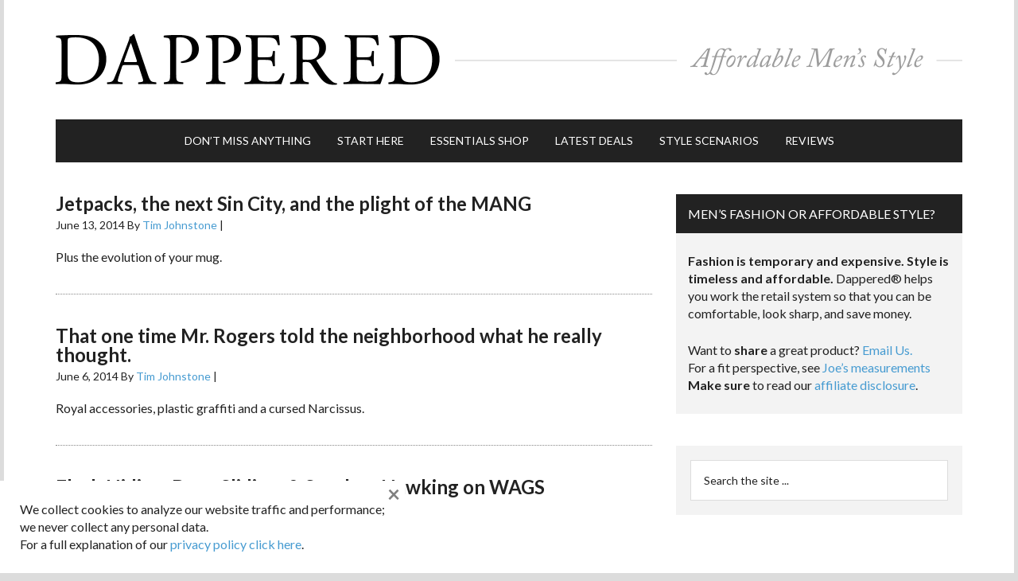

--- FILE ---
content_type: text/html; charset=utf-8
request_url: https://www.google.com/recaptcha/api2/aframe
body_size: 186
content:
<!DOCTYPE HTML><html><head><meta http-equiv="content-type" content="text/html; charset=UTF-8"></head><body><script nonce="BDfk6jQCBn2JQMrxnS4XDQ">/** Anti-fraud and anti-abuse applications only. See google.com/recaptcha */ try{var clients={'sodar':'https://pagead2.googlesyndication.com/pagead/sodar?'};window.addEventListener("message",function(a){try{if(a.source===window.parent){var b=JSON.parse(a.data);var c=clients[b['id']];if(c){var d=document.createElement('img');d.src=c+b['params']+'&rc='+(localStorage.getItem("rc::a")?sessionStorage.getItem("rc::b"):"");window.document.body.appendChild(d);sessionStorage.setItem("rc::e",parseInt(sessionStorage.getItem("rc::e")||0)+1);localStorage.setItem("rc::h",'1769644495146');}}}catch(b){}});window.parent.postMessage("_grecaptcha_ready", "*");}catch(b){}</script></body></html>

--- FILE ---
content_type: text/css
request_url: https://dappered.com/wp-content/themes/magazine-pro/style.css?ver=3.1.5
body_size: 9285
content:
/*
	Theme Name: Magazine Pro Theme
	Theme URI: http://my.studiopress.com/themes/magazine/
	Description: A mobile responsive and HTML5 theme built for the Genesis Framework.
	Author: StudioPress
	Author URI: http://www.studiopress.com/

	Version: 3.7

	Tags: black, white, one-column, responsive-layout, custom-background, custom-header, custom-menu, full-width-template, sticky-post, theme-options, threaded-comments, translation-ready, premise-landing-page

	Template: genesis
	Template Version: 2.1

	License: GPL-2.0+
	License URI: http://www.opensource.org/licenses/gpl-license.php 
*/


/* Table of Contents
	- HTML5 Reset
		- Baseline Normalize
		- Box Sizing
		- Float Clearing
	- Defaults
		- Typographical Elements
		- Headings
		- Objects
		- Gallery
		- Forms
		- Tables
	- Structure and Layout
		- Site Containers
		- Column Widths and Positions
		- Column Classes
	- Common Classes
		- WordPress
		- Genesis
		- Search Form
		- Titles
	- Widgets
		- Featured Content
	- Plugins
		- Genesis eNews Extended
		- Genesis Latest Tweets
		- Genesis Responsive Slider
		- Jetpack
		- Simple Social Icons
	- Site Header
		- Title Area
		- Widget Area
	- Site Navigation
		- Header Navigation
		- Primary Navigation
		- Secondary Navigation
		- Responsive Menu
	- Content Area
		- Entries
		- Pagination
		- Comments
	- Sidebars
	- Footer Widgets
	- Site Footer
	- Color Styles
		- Magazine Pro Blue
		- Magazine Pro Green
		- Magazine Pro Red
	- Media Queries
		- max-width: 1139px
		- max-width: 1023px
		- max-width: 767px

*/


/*
HTML5 Reset
---------------------------------------------------------------------------------------------------- */

/* Baseline Normalize
	normalize.css v2.1.2 | MIT License | git.io/normalize
--------------------------------------------- */

article,aside,details,figcaption,figure,footer,header,hgroup,main,nav,section,summary{display:block}audio,canvas,video{display:inline-block}audio:not([controls]){display:none;height:0}[hidden]{display:none}html{font-family:sans-serif;-ms-text-size-adjust:100%;-webkit-text-size-adjust:100%}body{margin:0}a:focus{outline:thin dotted}a:active,a:hover{outline:0}h1{font-size:2em;margin:.67em 0}abbr[title]{border-bottom:1px dotted}b,strong{font-weight:bold}dfn{font-style:italic}hr{-moz-box-sizing:content-box;box-sizing:content-box;height:0}mark{background:#ff0;color:#222}code,kbd,pre,samp{font-family:monospace,serif;font-size:1em}pre{white-space:pre-wrap}q{quotes:"\201C" "\201D" "\2018" "\2019"}small{font-size:80%}sub,sup{font-size:75%;line-height:0;position:relative;vertical-align:baseline}sup{top:-0.5em}sub{bottom:-0.25em}img{border:0}svg:not(:root){overflow:hidden}figure{margin:0}fieldset{border:1px solid silver;margin:0 2px;padding:.35em .625em .75em}legend{border:0;padding:0}button,input,select,textarea{font-family:inherit;font-size:100%;margin:0}button,input{line-height:normal}button,select{text-transform:none}button,html input[type="button"],input[type="reset"],input[type="submit"]{-webkit-appearance:button;cursor:pointer}button[disabled],html input[disabled]{cursor:default}input[type="checkbox"],input[type="radio"]{box-sizing:border-box;padding:0}input[type="search"]{-webkit-appearance:textfield;-moz-box-sizing:content-box;-webkit-box-sizing:content-box;box-sizing:content-box}input[type="search"]::-webkit-search-cancel-button,input[type="search"]::-webkit-search-decoration{-webkit-appearance:none}button::-moz-focus-inner,input::-moz-focus-inner{border:0;padding:0}textarea{overflow:auto;vertical-align:top}table{border-collapse:collapse;border-spacing:0}

/* Box Sizing
--------------------------------------------- */

*,
input[type="search"] {
	-webkit-box-sizing: border-box;
	-moz-box-sizing:    border-box;
	box-sizing:         border-box;
}

/* Float Clearing
--------------------------------------------- */

.author-box:before,
.clearfix:before,
.entry-content:before,
.entry:before,
.featured-content:before,
.footer-widgets:before,
.nav-primary:before,
.nav-secondary:before,
.pagination:before,
.site-container:before,
.site-footer:before,
.site-header:before,
.site-inner:before,
.wrap:before {
	content: " ";
	display: table;
}

.author-box:after,
.clearfix:after,
.entry-content:after,
.entry:after,
.featured-content:after,
.footer-widgets:after,
.nav-primary:after,
.nav-secondary:after,
.pagination:after,
.site-container:after,
.site-footer:after,
.site-header:after,
.site-inner:after,
.wrap:after {
	clear: both;
	content: " ";
	display: table;
}


/*
Defaults
---------------------------------------------------------------------------------------------------- */

/* Typographical Elements
--------------------------------------------- */

body {
	background-color: #fff;
	color: #222;
	font-family: 'Lato', sans-serif;
	font-size: 16px;
	font-weight: 400;
	line-height: 1.625;
}

body.magazine-landing {
	background-color: #222;
}

a,
button,
input:focus,
input[type="button"],
input[type="reset"],
input[type="submit"],
textarea:focus,
.button {
	-webkit-transition: all 0.1s ease-in-out;
	-moz-transition:    all 0.1s ease-in-out;
	-ms-transition:     all 0.1s ease-in-out;
	-o-transition:      all 0.1s ease-in-out;
	transition:         all 0.1s ease-in-out;
}

::-moz-selection {
	background-color: #222;
	color: #fff;
}

::selection {
	background-color: #222;
	color: #fff;
}

a {
	background-color: inherit;
	color: #469bd1;
	/* font-weight: 400; */
	text-decoration: none;
}

a:hover {
	color: #e8554e;
}

p {
	margin: 0 0 24px;
	padding: 0;
}

strong {
	font-weight: 700;
}

ol,
ul {
	margin: 0;
	padding: 0;
}

blockquote,
blockquote::before {
	color: #888;
}

blockquote {
	margin: 40px;
}

blockquote::before {
	content: "\201C";
	display: block;
	font-size: 30px;
	height: 0;
	left: -20px;
	position: relative;
	top: -10px;
}

cite {
	font-style: normal;
}

/* Headings
--------------------------------------------- */

h1,
h2,
h3,
h4,
h5,
h6 {
	color: #222;
	font-family: 'Lato', sans-serif;
	font-weight: 400;
	line-height: 1.2;
	margin: 0 0 16px;
}

h1 {
	font-size: 36px;
}

h2 {
	font-size: 24px;
}

h3 {
	font-size: 20px;
}

h4 {
	font-size: 18px;
}

h5 {
	font-size: 18px;
}

h6 {
	font-size: 18px;
}

/* Objects
--------------------------------------------- */

embed,
iframe,
img,
object,
video,
.wp-caption {
	max-width: 100%;
}

img {
	height: auto;
}

.featured-content img,
.gallery img {
 	width: auto;
}

/* Gallery
--------------------------------------------- */

.gallery {
	overflow: hidden;
	margin-bottom: 28px;
}

.gallery-item {
	float: left;
	margin: 0;
	padding: 0 4px;
	text-align: center;
	width: 100%;
}

.gallery-columns-2 .gallery-item {
	width: 50%;
}

.gallery-columns-3 .gallery-item {
	width: 33%;
}

.gallery-columns-4 .gallery-item {
	width: 25%;
}

.gallery-columns-5 .gallery-item {
	width: 20%;
}

.gallery-columns-6 .gallery-item {
	width: 16.6666%;
}

.gallery-columns-7 .gallery-item {
	width: 14.2857%;
}

.gallery-columns-8 .gallery-item {
	width: 12.5%;
}

.gallery-columns-9 .gallery-item {
	width: 11.1111%;
}

.gallery-columns-2 .gallery-item:nth-child(2n+1),
.gallery-columns-3 .gallery-item:nth-child(3n+1),
.gallery-columns-4 .gallery-item:nth-child(4n+1),
.gallery-columns-5 .gallery-item:nth-child(5n+1),
.gallery-columns-6 .gallery-item:nth-child(6n+1),
.gallery-columns-7 .gallery-item:nth-child(7n+1),
.gallery-columns-8 .gallery-item:nth-child(8n+1),
.gallery-columns-9 .gallery-item:nth-child(9n+1) {
	clear: left;
}

.gallery .gallery-item img {
	border: none;
	height: auto;
	margin: 0;
}

/* Forms
--------------------------------------------- */

input,
select,
textarea {
	background-color: #fff;
	border: 1px solid #ddd;
	color: #222;
	font-family: 'Lato', sans-serif;
	font-size: 14px;
	font-weight: 400;
	padding: 16px;
	width: 100%;
}

input:focus,
textarea:focus {
	border: 1px solid #888;
	outline: none;
}

input[type="checkbox"],
input[type="image"],
input[type="radio"] {
	width: auto;
}

::-moz-placeholder {
	color: #222;
	font-family: 'Lato', sans-serif;
	opacity: 1;
}

::-webkit-input-placeholder {
	color: #222;
	font-family: 'Lato', sans-serif;
}

button,
input[type="button"],
input[type="reset"],
input[type="submit"],
.button,
.entry-content .button {
	background-color: #222;
	border: none;
	color: #fff;
	cursor: pointer;
	font-family: 'Lato', sans-serif;
	padding: 16px 24px;
	text-transform: uppercase;
	width: auto;
}

button:hover,
input:hover[type="button"],
input:hover[type="reset"],
input:hover[type="submit"],
.button:hover,
.entry-content .button:hover {
	color: #fff;
	background-color: #e8554e;
}

.entry-content .button:hover {
	color: #fff;
}

.button {
	display: inline-block;
}

input[type="search"]::-webkit-search-cancel-button,
input[type="search"]::-webkit-search-results-button {
	display: none;
}

/* Tables
--------------------------------------------- */

table {
	border-collapse: collapse;
	border-spacing: 0;
	line-height: 2;
	margin-bottom: 40px;
	width: 100%;
}

tbody {
	border-bottom: 1px solid #ddd;
}

th,
td {
	text-align: left;
}

th {
	font-weight: bold;
	text-transform: uppercase;
}

td {
	border-top: 1px solid #ddd;
	padding: 6px 0;
}


/*
Structure and Layout
---------------------------------------------------------------------------------------------------- */

/* Site Containers
--------------------------------------------- */

.site-inner,
.wrap {
	margin: 0 auto;
	max-width: 1140px;
}

.site-inner {
	clear: both;
	padding-top: 40px;
}

.magazine-home .site-inner {
	padding-bottom: 10px;
}

.magazine-landing .site-inner,
.magazine-landing .wrap {
	max-width: 800px;
}

.magazine-landing .site-inner {
	padding-bottom: 40px;
}


/* Column Widths and Positions
--------------------------------------------- */

/* Wrapping div for .content and .sidebar-primary */

.content-sidebar-sidebar .content-sidebar-wrap,
.sidebar-content-sidebar .content-sidebar-wrap,
.sidebar-sidebar-content .content-sidebar-wrap {
	width: 930px;
}

.content-sidebar-sidebar .content-sidebar-wrap {
	float: left;
}

.sidebar-content-sidebar .content-sidebar-wrap,
.sidebar-sidebar-content .content-sidebar-wrap {
	float: right;
}

/* Content */

.content {
	float: left;
	width: 750px;
}

.magazine-landing .content {
	background-color: #fff;
	padding: 50px 60px 24px;
}

.content-sidebar .content,
.content-sidebar-sidebar .content,
.sidebar-content-sidebar .content {
	float: left;
}

.content-sidebar-sidebar .content,
.sidebar-content-sidebar .content,
.sidebar-sidebar-content .content {
	width: 540px;
}

.full-width-content .content {
	width: 100%;
}

/* Primary Sidebar */

.sidebar-primary {
	float: right;
	width: 360px;
}

.sidebar-content .sidebar-primary,
.sidebar-sidebar-content .sidebar-primary {
	float: left;
}

/* Secondary Sidebar */

.sidebar-secondary {
	float: left;
	width: 180px;
}

.content-sidebar-sidebar .sidebar-secondary {
	float: right;
}

/* Column Classes
	Link: https://twitter.github.io/bootstrap/assets/css/bootstrap-responsive.css
--------------------------------------------- */

.five-sixths,
.four-sixths,
.one-fourth,
.one-half,
.one-sixth,
.one-third,
.three-fourths,
.three-sixths,
.two-fourths,
.two-sixths,
.two-thirds {
	float: left;
	margin-left: 2.564102564102564%;
}

.one-half,
.three-sixths,
.two-fourths {
	width: 48.717948717948715%;
}

.one-third,
.two-sixths {
	width: 31.623931623931625%;
}

.four-sixths,
.two-thirds {
	width: 65.81196581196582%;
}

.one-fourth {
	width: 23.076923076923077%;
}

.three-fourths {
	width: 74.35897435897436%;
}

.one-sixth {
	width: 14.52991452991453%;
}

.five-sixths {
	width: 82.90598290598291%;
}

.first {
	clear: both;
	margin-left: 0;
}


/*
Common Classes
---------------------------------------------------------------------------------------------------- */

/* WordPress
--------------------------------------------- */

.avatar {
	float: left;
}

.alignleft .avatar {
	margin-right: 24px;
}

.alignright .avatar {
	margin-left: 24px;
}

.author-box .avatar {
	height: 70px;
	margin-right: 30px;
	width: 70px;
}

.comment .avatar {
	height: 50px;
	margin: 0 16px 24px 0;
	width: 50px;
}

.sticky {
}

a.aligncenter img {
	display: block;
	margin: 0 auto;
}

img.centered,
.aligncenter {
	display: block;
	margin: 0 auto 24px;
}

img.alignnone {
	margin-bottom: 12px;
}

.alignleft {
	float: left;
	text-align: left;
}

.alignright {
	float: right;
	text-align: right;
}

a.alignleft,
a.alignright {
	max-width: 100%;
}

a.alignleft,
img.alignleft,
.wp-caption.alignleft {
	margin: 0 24px 24px 0;
}

a.alignright,
img.alignright,
.wp-caption.alignright {
	margin: 0 0 24px 24px;
}

.entry-content .wp-caption-text {
	font-size: 14px;
	font-weight: 700;
	margin: 0;
	text-align: center;
}

.gallery-caption,
.entry-content .gallery-caption {
	margin: 0 0 10px;
}

.widget_calendar table {
	width: 100%;
}

.widget_calendar td,
.widget_calendar th {
	text-align: center;
}

/* Genesis
--------------------------------------------- */

.breadcrumb {
	border-bottom: 1px dotted #888;
	margin-bottom: 40px;
	padding-bottom: 10px;
}

.archive-description,
.author-box {
	margin-bottom: 50px;
	padding: 40px;
}

.archive-description,
.author-box {
	background-color: #f5f5f5;
}

.archive-description p:last-child,
.author-box p:last-child,
.search-results .archive-description h1 {
	margin-bottom: 0;
}

.author-box-title {
	color: #222;
	font-family: 'Lato', sans-serif;
	font-size: 16px;
	margin-bottom: 4px;
}

.author-box p {
	margin-bottom: 0;
}


/* Search Form
--------------------------------------------- */

.search-form {
	overflow: hidden;
}

.entry-content .search-form {
	width: 50%;
}

.site-header .search-form {
	float: right;
	margin-top: 24px;
}

.footer-widgets .search-form input {
	border: none;
}

.genesis-nav-menu .search-form input {
	background-color: #222;
	border: 1px solid #222;
	color: #fff;
	text-transform: uppercase;
	width: 180px;
}

.genesis-nav-menu .search-form ::-moz-placeholder {
	color: #fff;
}

.genesis-nav-menu .search-form ::-webkit-input-placeholder {
	color: #fff;
}

.genesis-nav-menu .search-form input:focus {
	border: 1px solid #fff;
}

.genesis-nav-menu .search input[type="submit"],
.widget_search input[type="submit"] {
	border: 0;
	clip: rect(0, 0, 0, 0);
	height: 1px;
	margin: -1px;
	padding: 0;
	position: absolute;
	width: 1px;
}

/* Titles
--------------------------------------------- */

.entry-title {
	font-size: 46px;
	line-height: 1;
	font-weight: 700;
}

.entry-title a,
.sidebar .widget-title a {
	color: #222;
	font-weight: 700;
}

.entry-title a:hover {
	color: #e8554e;
}

.widget-title {
	clear: both;
	font-size: 16px;
	margin-bottom: 24px;
	text-transform: uppercase;
}

.magazine-home .content .widget-title,
.sidebar .widget-title {
	background-color: #222;
	color: #fff;
	padding: 10px;
}

.sidebar .enews .widget-title {
	background: none;
	padding: 0;
}

.footer-widgets .widget-title {
	color: #fff;
}

.archive-title {
	font-size: 20px;
	margin-bottom: 24px;
}


/*
Widgets
---------------------------------------------------------------------------------------------------- */

.widget,
.widget li {
	word-wrap: break-word;
}

.widget li {
 	list-style-type: none;
}

.widget ol > li {
	list-style-position: inside;
	list-style-type: decimal;
	padding-left: 20px;
	text-indent: -20px;
}

.widget li li {
	border: none;
	margin: 0 0 0 30px;
	padding-bottom: 0;
}

.widget ul > li:last-child {
	margin-bottom: 0;
}

.widget .genesis-nav-menu li li {
	margin: 0;
	padding: 0;
}

/* Featured Content
--------------------------------------------- */

.featured-content {
	clear: both;
	overflow: hidden;
}

.home-middle .featured-content a,
.home-top .featured-content a {
	position: relative;
}

.featured-content .entry {
 	margin-bottom: 30px;
}

.content .home-middle .featured-content .entry,
.content .home-top .featured-content .entry {
	border: none;
	float: left;
	max-width: 100%;
}

.home-middle .featured-content .entry {
	width: 360px;
}

.content .home-bottom .featured-content .entry,
.sidebar .featured-content .entry {
	border-bottom: 2px solid #eee;
}

.sidebar .featured-content .entry:last-child {
	border-bottom: none;
}

.home-middle .featured-content .entry-content p:last-child,
.home-top .featured-content .entry-content p:last-child,
.sidebar .featured-content .entry:last-child {
	margin-bottom: 0;
}

.home-middle .featured-content .entry:nth-of-type(2n+1) {
	clear: left;
	margin-right: 30px;
}

.featured-content .entry-title {
	border: none;
	font-size: 24px;
	line-height: 1.2;
}

.sidebar .featured-content .entry-title {
	font-size: 20px;
}

.featured-content .entry-title a {
	border: none;
}

.featured-content a.alignnone {
	display: inline-block;
	margin-bottom: 20px;
	max-width: 100%
}

.featured-content .entry-header .entry-meta {
	margin-bottom: 10px;
}

.js .content .home-middle a .entry-time, 
.js .content .home-top a .entry-time {
	background-color: #e8554e;
	bottom: 24px;
	color: #fff;
	font-size: 14px;
	font-weight: 300;
	padding: 5px 10px;
	position: absolute;
	right: 0;
}

.js .home-middle a.alignleft,
.js .home-top a.alignleft {
	margin: 0 24px 24px 0;
}

.js .home-middle a.alignright,
.js .home-top a.alignright {
	margin: 0 0 24px 24px;
}

.js .home-middle a.alignleft img,
.js .home-middle a.alignright img,
.js .home-top a.alignleft img,
.js .home-top a.alignright img {
	margin: 0;
}

.home-middle a.more-link,
.home-top a.more-link {
	background-color: #eee;
	clear: both;
	color: #222;
	display: block;
	font-size: 14px;
	margin-top: 20px;
	padding: 8px 10px;
	text-align: center;
}

.home-middle a.more-link:hover,
.home-top a.more-link:hover {
	background-color: #e8554e;
	color: #fff;
}

.featured-content ul {
	clear: both;
	margin-bottom: 30px;
}

.featured-content li {
	list-style-type: none;
}


/*
Plugins
---------------------------------------------------------------------------------------------------- */

/* Genesis eNews Extended
--------------------------------------------- */

.enews-widget {
	background-color: #222;
	color: #aaa;
	padding: 40px;
}

.enews form + p {
	margin-top: 24px;
}

.enews-widget .widget-title {
	color: #fff;
}

.enews-widget input {
	margin-bottom: 16px;
}

.enews-widget input:focus {
	border: 1px solid #ddd;
}

.enews-widget input[type="submit"] {
	background-color: #e8554e;
	color: #fff;
	margin: 0;
	width: 100%;
}

.enews-widget input:hover[type="submit"] {
	background-color: #fff;
	color: #222;
}

/* Genesis Latest Tweets
--------------------------------------------- */

.latest-tweets ul li {
	margin-bottom: 16px;
}

/* Genesis Responsive Slider
--------------------------------------------- */

.magazine-home .content #genesis-responsive-slider,
.magazine-home .content .genesis_responsive_slider li {
	border: none;
}

.magazine-home  .genesis_responsive_slider {
	margin-bottom: 40px;
}

.magazine-home .content .genesis_responsive_slider li:before {
	content: "";
	margin: 0;
}

.magazine-home .content .genesis_responsive_slider .slide-excerpt,
.magazine-home .content .genesis_responsive_slider .slide-excerpt-border  {
	background: transparent;
	border: none;
	margin: 0;
}

.magazine-home .content .genesis_responsive_slider .slide-excerpt {
	padding: 0;
}

.magazine-home .content #genesis-responsive-slider,
.magazine-home .content .genesis_responsive_slider .slides li,
.magazine-home .content .genesis_responsive_slider .flex-direction-nav li {
	margin: 0;
	padding: 0;
}

.magazine-home .content .genesis_responsive_slider .flex-control-nav {
	line-height: 1;
}

.magazine-home .content .genesis_responsive_slider .flex-control-nav li {
	margin: 0;
	padding: 0 5px;
}

.magazine-home .content .genesis_responsive_slider .flex-direction-nav li a {
	-webkit-transition: none;
	-moz-transition:    none;
	-ms-transition:     none;
	-o-transition:      none;
	transition:         none;
}

.magazine-home .content .genesis_responsive_slider .slide-excerpt-border  {
	background: #fff;
	width: 100%;
}

.magazine-home .content .genesis_responsive_slider h2,
.magazine-home .content .genesis_responsive_slider h2 a {
	line-height: 1.2;
	margin: 0;
}

.magazine-home .content .genesis_responsive_slider p {	
	font-size: 14px;
	margin: 10px 0 0;
}

.magazine-home .content .genesis_responsive_slider .flex-direction-nav li a {
	background: url(images/icon-direction-nav.png) no-repeat -50px 0;
	background-size: 100px 98px;
	height: 49px;
	outline: none;
	right: -25px;
	-webkit-transition: none;
	-moz-transition:    none;
	-ms-transition:     none;
	-o-transition:      none;
	transition:         none;
	width: 50px;
}

.magazine-home .content .genesis_responsive_slider .flex-direction-nav li a:hover {
	background-position: -50px -49px;
}

.magazine-home .content .genesis_responsive_slider .flex-direction-nav li a.prev {
	background-position: 0 0;
	bottom: auto;
	left: auto;
	right: 62px;
	top: 30px;
}

.magazine-home .content #genesis-responsive-slider .flex-direction-nav li a.next {
	bottom: auto;
	left: auto;
	right: 10px;
	top: 30px;
}

.magazine-home .content #genesis-responsive-slider .flex-direction-nav li a:hover.prev {
	background-position: 0 -49px;
}

/* Jetpack
--------------------------------------------- */

img#wpstats {
	display: none;
}

/* Simple Social Icons
--------------------------------------------- */

.sidebar .simple-social-icons ul li {
	margin: 0 2px 4px !important;
}


/*
Site Header
---------------------------------------------------------------------------------------------------- */

.primary-nav .site-header {
	padding-top: 64px;
}

.site-header .wrap {
	border-bottom: 2px solid #222;
	padding: 30px 0;
}

/* Title Area
--------------------------------------------- */

.title-area {
	float: left;
	padding-top: 30px;
	width: 380px;
}

.header-image .title-area {
	padding: 0;
}

.site-title {
	font-family: 'Lato', sans-serif;
	font-size: 48px;
	line-height: 1;
	margin-bottom: 0;
}

.site-title a,
.site-title a:hover {
	color: #222;
	font-weight: 900;
}

.site-description {
	display: block;
	height: 0;
	margin-bottom: 0;
	text-indent: -9999px;
}

/* Full width header, no widgets */

.header-full-width .title-area,
.header-full-width .site-title {
	width: 100%;
}

.header-image .site-description,
.header-image .site-title a {
	display: block;
	height: 0;
	margin-bottom: 0;
	text-indent: -9999px;
}

/* Logo, hide text */

.header-image .site-header .wrap {
	padding: 0;
}

.header-image .site-title a {
	background-position: center !important;
	background-size: contain !important;
	float: left;
	display: block;
	min-height: 90px;
	text-indent: -9999px;
	width: 100%;
}

/* Widget Area
--------------------------------------------- */

.site-header .widget-area {
	float: right;
	text-align: right;
	width: 728px;
}

.header-image .site-header .title-area,
.header-image .site-header .widget-area {
	padding: 40px 0;
}

.site-header .widget-area p {
	margin-bottom: 0;
}


/*
Site Navigation
---------------------------------------------------------------------------------------------------- */

.genesis-nav-menu {
	clear: both;
	color: #222;
	font-family: 'Lato', sans-serif;
	font-size: 14px;
	font-weight: 400;
	line-height: 1;
	text-transform: uppercase;
	width: 100%;
}

.genesis-nav-menu .menu-item {
	display: inline-block;
	text-align: left;
}

.genesis-nav-menu a {
	border: none;
	color: #222;
	display: block;
	padding: 25px 20px;
	position: relative;
}

.genesis-nav-menu a:hover,
.genesis-nav-menu .current-menu-item > a,
.genesis-nav-menu .sub-menu .current-menu-item > a:hover {
	color: #e8554e;
}

.genesis-nav-menu .sub-menu {
	left: -9999px;
	opacity: 0;
	position: absolute;
	-webkit-transition: opacity .4s ease-in-out;
	-moz-transition:    opacity .4s ease-in-out;
	-ms-transition:     opacity .4s ease-in-out;
	-o-transition:      opacity .4s ease-in-out;
	transition:         opacity .4s ease-in-out;
	width: 190px;
	z-index: 99;
}

.genesis-nav-menu .sub-menu a {
	background-color: #fff;
	border: 1px solid #222;
	border-top: none;
	font-size: 12px;
	padding: 20px;
	position: relative;
	text-transform: none;
	width: 190px;
}

.genesis-nav-menu .sub-menu .sub-menu {
	margin: -53px 0 0 189px;
}

.genesis-nav-menu .menu-item:hover {
	position: static;
}

.genesis-nav-menu .menu-item:hover > .sub-menu {
	left: auto;
	opacity: 1;
}

.genesis-nav-menu > .first > a {
	padding-left: 0;
}

.genesis-nav-menu > .last > a {
	padding-right: 0;
}

.genesis-nav-menu > .right {
	color: #fff;
	display: inline-block;
	float: right;
	list-style-type: none;
	padding: 25px 0;
	text-transform: uppercase;
}

.genesis-nav-menu > .right > a {
	display: inline;
	padding: 0;
}

.genesis-nav-menu > .rss > a {
	margin-left: 48px;
}

.genesis-nav-menu > .search {
	padding: 7px 0 0;
}

/* Site Header Navigation
--------------------------------------------- */

.site-header .sub-menu {
	border-top: 1px solid #222;
}

.site-header .sub-menu .sub-menu {
	margin-top: -54px;
}

/* Primary Navigation
--------------------------------------------- */

.nav-primary {
	background-color: #222;
	color: #fff;
	left: 0;
	position: fixed;
	top: 0;
	width: 100%;
	z-index: 999;
}

.admin-bar .nav-primary {
	top: 32px;
}

.nav-primary a {
	color: #fff;
}

.nav-primary a:hover,
.nav-primary .sub-menu a:hover,
.nav-primary .genesis-nav-menu .current-menu-item > a {
	color: #e8554e;
}

.nav-primary .genesis-nav-menu .sub-menu a {
	background-color: #222;
	border: 1px solid #fff;
	border-top: none;
}

/* Secondary Navigation
--------------------------------------------- */

.nav-secondary .wrap {
	border-bottom: 1px solid #222;
}

/* Responsive Menu
--------------------------------------------- */

.responsive-menu-icon {
	cursor: pointer;
	display: none;
	margin-bottom: -1px;
	text-align: center;
}

.responsive-menu-icon::before {
	content: "\f333";
	display: inline-block;
	font: normal 20px/1 'dashicons';
	margin: 0 auto;
	padding: 10px;
}

.site-header .responsive-menu-icon::before {
	padding: 0;
}


/*
Content Area
---------------------------------------------------------------------------------------------------- */

/* Entries
--------------------------------------------- */

.entry {
	margin-bottom: 60px;
}

.archive .content .entry,
.home .content .entry,
.page-template-page_blog-php .content .entry {
	border-bottom: 2px solid #eee;
}

.entry-content a {
	color: #e8554e;
}

.entry-content a:hover {
	color: #222;
}

.entry-content .attachment a,
.entry-content .gallery a {
	border: none;
}

.entry-content ol,
.entry-content p,
.entry-content ul,
.quote-caption {
	margin-bottom: 26px;
}

.entry-content ol,
.entry-content ul {
	margin-left: 40px;
}

.entry-content ol > li {
	list-style-type: decimal;
}

.entry-content ul > li {
	list-style-type: disc;
}

.entry-content ol ol,
.entry-content ul ul {
	margin-bottom: 0;
}

.entry-meta {
	font-size: 14px;
}

.entry-header .entry-meta {
	margin-bottom: 30px;
}

.entry-comments-link::before {
	content: "\2014";
	margin: 0 6px 0 2px;
}

.entry-categories,
.entry-tags {
	display: block;
}

/* After Entry
--------------------------------------------- */

.after-entry {
	border-bottom: 1px solid #222;
	border-top: 2px solid #222;
	margin-top: 40px;
	padding: 30px 0;
}

.after-entry p:last-child {
	margin-bottom: 0;
}

.after-entry .widget {
	margin-bottom: 30px;
}

.after-entry .widget:last-child {
	margin-bottom: 0;
}

/* Pagination
--------------------------------------------- */

.archive-pagination,
.entry-pagination {
	font-size: 14px;
	margin: 40px 0;
}

.archive-pagination li {
	display: inline;
}

.archive-pagination li a {
	background-color: #222;
	color: #fff;
	cursor: pointer;
	display: inline-block;
	padding: 8px 12px;
}

.archive-pagination li a:hover,
.archive-pagination li.active a {
	background-color: #e8554e;
}

.entry-pagination a {
	border-bottom: 1px solid #ddd;
}

/* Comments
--------------------------------------------- */

.comment-respond,
.entry-comments,
.entry-pings {
	background-color: #fff;
	margin-bottom: 50px;
}

.comment-content {
	clear: both;
}

.entry-comments .comment-author {
	margin-bottom: 0;
}

.comment-respond input[type="email"],
.comment-respond input[type="text"],
.comment-respond input[type="url"] {
	width: 50%
}

.comment-respond label {
	display: block;
	margin-right: 12px;
}

.comment-list li,
.ping-list li {
	list-style-type: none;
}

.comment-list li {
	margin-top: 24px;
	padding: 32px;
}

.comment-list li li {
	margin-right: -32px;
}

li.comment {
	background-color: #f5f5f5;
	border: 2px solid #fff;
	border-right: none;
}

.entry-pings .reply {
	display: none;
}

.bypostauthor {
}

.form-allowed-tags {
	background-color: #f5f5f5;
	font-size: 14px;
	padding: 24px;
}


/*
Sidebars
---------------------------------------------------------------------------------------------------- */

.sidebar p:last-child,
.sidebar ul > li:last-child {
	margin-bottom: 0;
}

.sidebar .featured-content p:last-child {
	margin-bottom: 24px;
}

.sidebar li {
	border-bottom: 1px dotted #888;
	margin-bottom: 6px;
	padding-bottom: 6px;
}

.sidebar .widget {
	margin-bottom: 40px;
}

.sidebar .tagcloud a,
.sidebar .tagcloud a:visited {
	background-color: #eee;
	color: #222;
	cursor: pointer;
	display: inline-block;
	margin: 0 5px 5px 0;
	padding: 5px 10px;
}

.sidebar .tagcloud a:hover {
	background-color: #e8554e;
	color: #fff;
}


/*
Footer Widgets
---------------------------------------------------------------------------------------------------- */

.footer-widgets {
	background-color: #222;
	color: #aaa;
	clear: both;
	font-size: 14px;
	padding: 60px 0 20px;
}

.footer-widgets-1,
.footer-widgets-2,
.footer-widgets-3 {
	width: 360px;
}

.footer-widgets-1 {
	margin-right: 30px;
}

.footer-widgets-1,
.footer-widgets-2 {
	float: left;
}

.footer-widgets-3 {
	float: right;
}

.footer-widgets a {
	color: #fff;
	font-weight: 300;
}

.footer-widgets a:hover {
	color: #ccc;
}

.footer-widgets p:last-child {
	margin-bottom: 0;
}

.footer-widgets .widget {
	margin-bottom: 40px;
}

.footer-widgets li {
	margin-bottom: 20px;
}

.footer-widgets .enews-widget {
	padding: 0;
}

.footer-widgets button,
.footer-widgets input[type="button"],
.footer-widgets input[type="reset"],
.footer-widgets input[type="submit"],
.footer-widgets .button {
	background-color: #eee;
	color: #222;
}

.footer-widgets button:hover,
.footer-widgets input[type="button"]:hover,
.footer-widgets input[type="reset"]:hover,
.footer-widgets input[type="submit"]:hover,
.footer-widgets .button:hover {
	background-color: #fff;
	color: #222;
}


/*
Site Footer
---------------------------------------------------------------------------------------------------- */

.site-footer {
	background-color: #222;
	font-family: 'Lato', sans-serif;
	font-size: 14px;
	text-align: center;
}

.site-footer .wrap {
	border-top: 1px solid #444;
	padding: 60px 0;
}

.site-footer,
.site-footer a {
	color: #aaa;
}

.site-footer a:hover {
	color: #fff;
}

.site-footer p {
	margin-bottom: 0;
}


/*
Color Styles
---------------------------------------------------------------------------------------------------- */

.magazine-pro-blue a.more-link:hover,
.magazine-pro-blue .home-middle a.more-link,
.magazine-pro-blue .home-top a.more-link,
.magazine-pro-blue .site-title a:hover,
.magazine-pro-green a.more-link:hover,
.magazine-pro-green .home-middle a.more-link,
.magazine-pro-green .home-top a.more-link,
.magazine-pro-green .site-title a:hover,
.magazine-pro-orange a.more-link:hover,
.magazine-pro-orange .home-middle a.more-link,
.magazine-pro-orange .home-top a.more-link,
.magazine-pro-orange .site-title a:hover {
	color: #222;
}

.magazine-pro-blue .archive-pagination li a:hover,
.magazine-pro-blue .footer-widgets a:hover,
.magazine-pro-blue .home-middle a.more-link:hover,
.magazine-pro-blue .home-top a.more-link:hover,
.magazine-pro-blue .site-footer a:hover,
.magazine-pro-green .archive-pagination li a:hover,
.magazine-pro-green .footer-widgets a:hover,
.magazine-pro-green .home-middle a.more-link:hover,
.magazine-pro-green .home-top a.more-link:hover,
.magazine-pro-green .site-footer a:hover,
.magazine-pro-orange .archive-pagination li a:hover,
.magazine-pro-orange .footer-widgets a:hover,
.magazine-pro-orange .home-middle a.more-link:hover,
.magazine-pro-orange .home-top a.more-link:hover,
.magazine-pro-orange .site-footer a:hover {
	color: #fff;
}

.magazine-pro-blue .enews-widget input:hover[type="submit"],
.magazine-pro-green .enews-widget input:hover[type="submit"],
.magazine-pro-orange .enews-widget input:hover[type="submit"] {
	background-color: #fff;
}

.magazine-pro-blue .footer-widgets a:hover,
.magazine-pro-green .footer-widgets a:hover,
.magazine-pro-orange .footer-widgets a:hover {
	color: #ccc;
}

/* Magazine Pro Blue
--------------------------------------------- */

.magazine-pro-blue a:hover,
.magazine-pro-blue .entry-content a,
.magazine-pro-blue .entry-title a:hover,
.magazine-pro-blue .genesis-nav-menu a:hover,
.magazine-pro-blue .genesis-nav-menu .current-menu-item > a,
.magazine-pro-blue .genesis-nav-menu .sub-menu .current-menu-item > a:hover,
.magazine-pro-blue .nav-primary a:hover,
.magazine-pro-blue .nav-primary .sub-menu a:hover,
.magazine-pro-blue .nav-primary .genesis-nav-menu .current-menu-item > a {
	color: #469bd1;
}

.js.magazine-pro-blue .content .home-middle a .entry-time,
.js.magazine-pro-blue .content .home-top a .entry-time,
.magazine-pro-blue button:hover,
.magazine-pro-blue input:hover[type="button"],
.magazine-pro-blue input:hover[type="reset"],
.magazine-pro-blue input:hover[type="submit"],
.magazine-pro-blue .archive-pagination li a:hover,
.magazine-pro-blue .archive-pagination li.active a,
.magazine-pro-blue .button:hover,
.magazine-pro-blue .enews-widget input[type="submit"],
.magazine-pro-blue .entry-content .button:hover,
.magazine-pro-blue .home-middle a.more-link:hover,
.magazine-pro-blue .home-top a.more-link:hover,
.magazine-pro-blue .sidebar .tagcloud a:hover {
	background-color: #469bd1;
}

.magazine-pro-blue .button:hover {
	color: #fff;
}

/* Magazine Pro Green
--------------------------------------------- */

.magazine-pro-green a:hover,
.magazine-pro-green .entry-content a,
.magazine-pro-green .entry-title a:hover,
.magazine-pro-green .genesis-nav-menu a:hover,
.magazine-pro-green .genesis-nav-menu .current-menu-item > a,
.magazine-pro-green .genesis-nav-menu .sub-menu .current-menu-item > a:hover,
.magazine-pro-green .nav-primary a:hover,
.magazine-pro-green .nav-primary .sub-menu a:hover,
.magazine-pro-green .nav-primary .genesis-nav-menu .current-menu-item > a {
	color: #3fbd85;
}

.js.magazine-pro-green .content .home-middle a .entry-time,
.js.magazine-pro-green .content .home-top a .entry-time,
.magazine-pro-green button:hover,
.magazine-pro-green input:hover[type="button"],
.magazine-pro-green input:hover[type="reset"],
.magazine-pro-green input:hover[type="submit"],
.magazine-pro-green .archive-pagination li a:hover,
.magazine-pro-green .archive-pagination li.active a,
.magazine-pro-green .button:hover,
.magazine-pro-green .enews-widget input[type="submit"],
.magazine-pro-green .entry-content .button:hover,
.magazine-pro-green .home-middle a.more-link:hover,
.magazine-pro-green .home-top a.more-link:hover,
.magazine-pro-green .sidebar .tagcloud a:hover {
	background-color: #3fbd85;
}

.magazine-pro-green .button:hover {
	color: #fff;
}

/* Magazine Pro Orange
--------------------------------------------- */

.magazine-pro-orange a:hover,
.magazine-pro-orange .entry-content a,
.magazine-pro-orange .entry-title a:hover,
.magazine-pro-orange .genesis-nav-menu a:hover,
.magazine-pro-orange .genesis-nav-menu .current-menu-item > a,
.magazine-pro-orange .genesis-nav-menu .sub-menu .current-menu-item > a:hover,
.magazine-pro-orange .nav-primary a:hover,
.magazine-pro-orange .nav-primary .sub-menu a:hover,
.magazine-pro-orange .nav-primary .genesis-nav-menu .current-menu-item > a {
	color: #f2a561;
}

.js.magazine-pro-orange .content .home-middle a .entry-time,
.js.magazine-pro-orange .content .home-top a .entry-time,
.magazine-pro-orange button:hover,
.magazine-pro-orange input:hover[type="button"],
.magazine-pro-orange input:hover[type="reset"],
.magazine-pro-orange input:hover[type="submit"],
.magazine-pro-orange .archive-pagination li a:hover,
.magazine-pro-orange .archive-pagination li.active a,
.magazine-pro-orange .button:hover,
.magazine-pro-orange .enews-widget input[type="submit"],
.magazine-pro-orange .entry-content .button:hover,
.magazine-pro-orange .home-middle a.more-link:hover,
.magazine-pro-orange .home-top a.more-link:hover,
.magazine-pro-orange .sidebar .tagcloud a:hover {
	background-color: #f2a561;
}

.magazine-pro-orange .button:hover {
	color: #fff;
}


/*
Media Queries
---------------------------------------------------------------------------------------------------- */

@media only screen and (max-width: 1139px) {

	.site-inner,
	.wrap {
		max-width: 960px;
	}

	.title-area {
		width: 380px;
	}

	.site-header .widget-area {
		width: 570px;
	}

	.content-sidebar-sidebar .content-sidebar-wrap,
	.sidebar-content-sidebar .content-sidebar-wrap,
	.sidebar-sidebar-content .content-sidebar-wrap {
		width: 780px;
	}

	.content {
		width: 630px;
	}

	.content-sidebar-sidebar .content,
	.sidebar-content-sidebar .content,
	.sidebar-sidebar-content .content {
		width: 450px;
	}

	.footer-widgets-1,
	.footer-widgets-2,
	.footer-widgets-3,
	.home-middle .featured-content .entry,
	.sidebar-primary {
		width: 300px;
	}

	.sidebar-secondary {
		width: 150px;
	}

}

@media only screen and (max-width: 1023px) {

	.site-inner,
	.wrap {
		max-width: 750px;
	}

	.content,
	.content-sidebar-sidebar .content,
	.content-sidebar-sidebar .content-sidebar-wrap,
	.footer-widgets-1,
	.footer-widgets-2,
	.footer-widgets-3,
	.home-middle .featured-content .entry,
	.sidebar-content-sidebar .content,
	.sidebar-content-sidebar .content-sidebar-wrap,
	.sidebar-primary,
	.sidebar-secondary,
	.sidebar-sidebar-content .content,
	.sidebar-sidebar-content .content-sidebar-wrap,
	.site-header .widget-area,
	.title-area {
		width: 100%;
	}

	.genesis-nav-menu,
	.site-header .title-area,
	.site-header .widget-area,
	.site-title {
		text-align: center;
	}

	.nav-primary {
		position: static;
	}

	.featured-content .entry,
	.site-header .search-form,
	.site-title {
		float: none;
	}

	.primary-nav .site-header,
	.title-area {
		padding-top: 0;
	}

	.title-area {
		padding-bottom: 20px;
	}

	.header-image .site-header .title-area {
		padding-bottom: 0;
	}

	.genesis-nav-menu > .right {
		display: none;
	}

}

@media only screen and (max-width: 768px) {

	.footer-widgets,
	.nav-secondary,
	.site-footer,
	.site-header,
	.site-inner {
		padding-left: 5%;
		padding-right: 5%;
	}

	.genesis-nav-menu > .first > a {
		padding-left: 20px;
	}

	.genesis-nav-menu.responsive-menu > .menu-item > .sub-menu,
	.genesis-nav-menu.responsive-menu {
		display: none;
	}

	.genesis-nav-menu.responsive-menu .menu-item,
	.responsive-menu-icon {
		display: block;
	}
	
	.genesis-nav-menu.responsive-menu .menu-item {
		margin: 0;
	}

	.genesis-nav-menu.responsive-menu .menu-item:hover {
		position: static;
	}
	
	.genesis-nav-menu a {
		line-height: 1;
		padding: 18px 20px;
	}

	.genesis-nav-menu.responsive-menu .menu-item-has-children {
		cursor: pointer;	
	}

	.genesis-nav-menu.responsive-menu .menu-item-has-children > a {
		margin-right: 60px;
	}

	.genesis-nav-menu.responsive-menu > .menu-item-has-children:before {
		content: "\f347";
		float: right;
		font: normal 16px/1 'dashicons';
		height: 16px;
		padding: 16px 20px;
		right: 0;
		text-align: right;
		z-index: 9999;
	}

	.genesis-nav-menu.responsive-menu .menu-open.menu-item-has-children:before {
		content: "\f343";
	}
	
	.nav-primary .genesis-nav-menu.responsive-menu > .menu-item-has-children:before {
		color: #fff;
	}

	.genesis-nav-menu.responsive-menu .sub-menu {
		background-color: rgba(0, 0, 0, 0.05);
		border: none;
		left: auto;
		opacity: 1;
		position: relative;
		-moz-transition:    opacity .4s ease-in-out;
		-ms-transition:     opacity .4s ease-in-out;
		-o-transition:      opacity .4s ease-in-out;
		-webkit-transition: opacity .4s ease-in-out;
		transition:         opacity .4s ease-in-out;
		width: 100%;
		z-index: 99;
	}

	.genesis-nav-menu.responsive-menu .sub-menu .sub-menu {
		background-color: transparent;
		margin: 0;
		padding-left: 25px;
	}

	.genesis-nav-menu.responsive-menu .sub-menu li a,
	.genesis-nav-menu.responsive-menu .sub-menu li a:hover {
		background: none;
		border: none;
		padding: 14px 20px;
		position: relative;
		width: 100%;
	}

	.home-bottom .featured-content .entry,
	.home-middle .featured-content .entry {
		padding-bottom: 20px;
	}

	.archive-pagination li a {
		margin-bottom: 4px;
	}

	.five-sixths,
	.four-sixths,
	.one-fourth,
	.one-half,
	.one-sixth,
	.one-third,
	.three-fourths,
	.three-sixths,
	.two-fourths,
	.two-sixths,
	.two-thirds {
		margin: 0;
		width: 100%;
	}

	.magazine-home .content .genesis_responsive_slider h2,
	.magazine-home .content .genesis_responsive_slider h2 a {
		font-size: 20px;
		line-height: 1.2;
	}
	
	.magazine-home .content .genesis_responsive_slider .slide-excerpt-border p {
		display: none;
	}

}

@media only screen and (max-width: 480px) {

	.magazine-home .content .genesis_responsive_slider .flex-direction-nav {
		display: none;
	}

	.magazine-home .content .genesis_responsive_slider .slide-excerpt {
		width: 100%;
	}
	
}

/*
MEGAN's STYLES BELOW
---------------------------------------------------------------------------------------------------- */

body {
	line-height: 1.4;
}

h2 {
	font-family: 'Lato', sans-serif;
}

h1 {
	font-family: 'Lato', sans-serif;
}

body.page .affiliate-meta-message {
	display: none;
}

body.archive .affiliate-meta-message {
	display: none;
}

/* LOGO */

@media only screen and (max-width: 768px) {
	.title-area .site-title a {
		background: url(/wp-content/themes/magazine-pro/images/dappered-header_@2x.png) no-repeat !important;
		background-size: contain !important;
		margin: 20px 0
	}
}

.header-image .site-header .title-area {
	padding: 0;
}

@media only screen and (min-width: 700px) {
	.header-image .site-header .title-area {
		padding: 20px 0;
	}	
}

/* background image */
@media only screen and (min-width: 1270px) {
	body {background: #dcdcdc url('/wp-content/themes/magazine-pro/images/white-back.png') repeat-y center;}
	.header-image .site-header .title-area {padding: 30px 0;}
}

/* navigation */

.nav-secondary .wrap {
	border: none;
	background: #222;
}

.site-header .wrap {
	border-bottom: none;
}

@media only screen and (min-width: 1023px) { 
	.genesis-nav-menu {
		text-align: center;
	}
}

.genesis-nav-menu a {
	color: #fff;
	padding: 20px 15px;
}

#menu-item-80778 a {
	color: #fff;
	font-weight: 700;
	letter-spacing: 1px;
}

.responsive-menu-icon {
	color: #fff;
}

/* entry content */
.content .home-top .featured-content .entry {
	width: 100%;
}

#featured-post-2 article,
#featured-post-4 article {
	border-bottom: 1px dotted #888;
	margin-bottom: 40px;
}


body.archive h2.entry-title,
body.search-results h2.entry-title,
body.page h2.entry-title {
	font-size: 24px;
	margin: 0 0 5px;
}

body.archive .entry-meta,
body.search-results .entry-meta {
	margin-bottom: 20px;
}

body.archive .content .entry,
body.search-results .content .entry {
	margin-bottom: 20px;
}

.archive .content .entry,
.search-results .content .entry {
	border-bottom: 1px solid #eee;
}

.content .wp-post-image {
	margin-bottom: 20px;
}

#featured-post-5 {
	margin-bottom: 30px;
	border-bottom: 1px solid #222;
	padding-bottom: 15px;
}

#featured-post-5 article {
	margin-bottom: 0;
}

#featured-post-3 article h2.entry-title,
#featured-post-5 article h2.entry-title,
#featured-post-6 article h2.entry-title {
	font-size: 18px;
}

img.alignnone {
	margin-bottom: 0;
}

.entry-content ol, .entry-content p, .entry-content ul, .quote-caption {
	margin-bottom: 20px;
}

#featured-post-6 img {
	max-width: 240px;
}

/* Category pages */

.archive .content .entry {
	border-bottom: 1px dotted #888;
	margin-bottom: 40px !important;
	padding-bottom: 15px;
}

.archive .content img,
body.page .entry-header img {
	max-width: 240px;
}

/* three columns for homepage features + after blog post latest posts */
@media only screen and (min-width: 700px) {
	#featured-post-2 img, #featured-post-4 img {
		width: 375px !important;
		height: 210px !important;
		float: left;
	}
	#featured-post-2 article > a, #featured-post-4 article > a {
		background: #eee !important;
	}
	#featured-post-3 .featured-content .entry {
		margin-bottom: 15px;
	}
	#featured-post-3 article,
	#featured-post-5 article,
	#featured-post-6 article {
		float: left;
		width: 32%;
		margin-left: 2%;
	}
	#featured-post-3 div.widget-wrap article:first-of-type,
	#featured-post-5 div.widget-wrap article:first-of-type,
	#featured-post-6 div.widget-wrap article:first-of-type {
		margin-left: 0;
	}
	#featured-post-3.featured-content a.alignnone,
	#featured-post-5.featured-content a.alignnone,
	#featured-post-6.featured-content a.alignnone {
		margin-bottom: 10px;
	}
}

/* some mobile lazy-loading placeholders 052820 */
@media only screen and (max-width: 699px) {
	#featured-post-2 img, #featured-post-4 img {
		width: 100vw !important;
		height: 48.75vw !important;
		float: left;
	}
	#featured-post-2 article > a, #featured-post-4 article > a {
		background: #eee !important;
		margin-right: 0;
	}
}

/* force headlines under photos in mobile */
@media only screen and (max-width: 400px) {
	main.content .entry-header {
		clear: left;
	}
}


/* HIDE AddThis on the homepage - bug with plugin that adds extra padding around posts */
/* #featured-post-2 .entry {margin-bottom: 0;} */


/* continue conversation box */
#execphp-8 {
	border: 1px solid #222;
	padding: 30px;
}

#execphp-8 a {
	border-bottom: 1px dotted #222;
	color: #222;
}

.after-entry {
    border-top: none;
    margin-top: 10px;
    border-bottom: none;
    padding: 10px 0;
}

/* ADS */
div#div-gpt-ad-1333639690233-2 {
	margin: 20px auto 0;
}

#div-gpt-ad-1344394767556-0, #div-gpt-ad-1333639690233-0, #div-gpt-ad-1344394791354-0, #div-gpt-ad-1333639690233-1 {
	margin: 0 auto;
}

/* sidebar widgets */

#text-34 p {
	font-size: 15px;
}

.sidebar .widget_text, 
.widget_top-posts, 
.widget_rss, 
.widget_links,
.popular-posts {
	/*border-left: 1px solid #222;*/
	background: #f3f3f3;
}
	

/* removed by paul
	#text-7,
	#text-37 {
		background: transparent;
	}
*/

.sidebar .widget_text .textwidget, 
.widget_top-posts ul,
.widget_rss ul, 
.widget_links ul,
.popular-posts ul {
	padding: 0 25px 25px 25px;
}

#enews-ext-2 {
	margin-bottom: 0;
}

#simple-social-icons-2 {
	background: #222;
	padding-bottom: 40px;
}

.widget-title a.rsswidget {
	color: #fff;
}

.sidebar .widget-title {
	padding: 15px;
}

.widget-title a.rsswidget img { 
	display: none;
}


/* footer */
.footer-widgets-1 {
	float: none;
	margin: 0 auto;
}

.footer-widgets {
	padding: 50px 0 10px;
}

.site-footer .wrap {
   padding: 50px 0;
}

#featured-post-3 {
   background: #f3f3f3;
   padding: 0 25px 25px;
   margin-bottom: 30px;
}

#featured-post-3 .widget-title {
   margin: 0px -25px 24px;
   padding: 15px;
}

#featured-post-3 .entry {
   margin-bottom: 0px;
}

/* border for post images */
.db {
outline: 1px solid #b3b3b3 !important;
padding: 0px !important;
}

div.textwidget ul li a,
#linkcat-1570 div ul li a,
#top-posts-2 div ul li a,
#rss-2 div ul li a,
.popular-posts a {
	color: #222;
}

/* formatting for new popular posts */
.wpp-post-title {
    display: table-cell;
}

#text-35 div ul li a {
	color: #fff;
}

#top-posts-2 div ul li a img {
	padding-top: 5px;
	margin-bottom: 15px;
}

#top-posts-2 div ul li div{
	float: left !important;
	padding: 0 0 0 20px;
}

img.map, map area{
    outline: none;
}

/* header thank you message, 2017 */
div.dappered_header_thanks {
	margin: 0 auto;
	display: table;
}
/* 2020 mobile tweaks */
@media only screen and (max-width: 685px) {
	#featured-post-2 article, #featured-post-4 article {
    margin-bottom: 24px;
	}
	.entry-content p {
    margin-bottom: 24px !important;
	}	
  	.archive .content img, body.page .entry-header img {
    max-width: 360px !important;
	}
}
/* 2020 cookie bar tweaks */
.has-cookie-bar #catapult-cookie-bar {
    padding: 5px 20px 5px !important;
}
/* widget search bar 052620 */
#search-4 {
    border: 18px solid #f3f3f3;
}